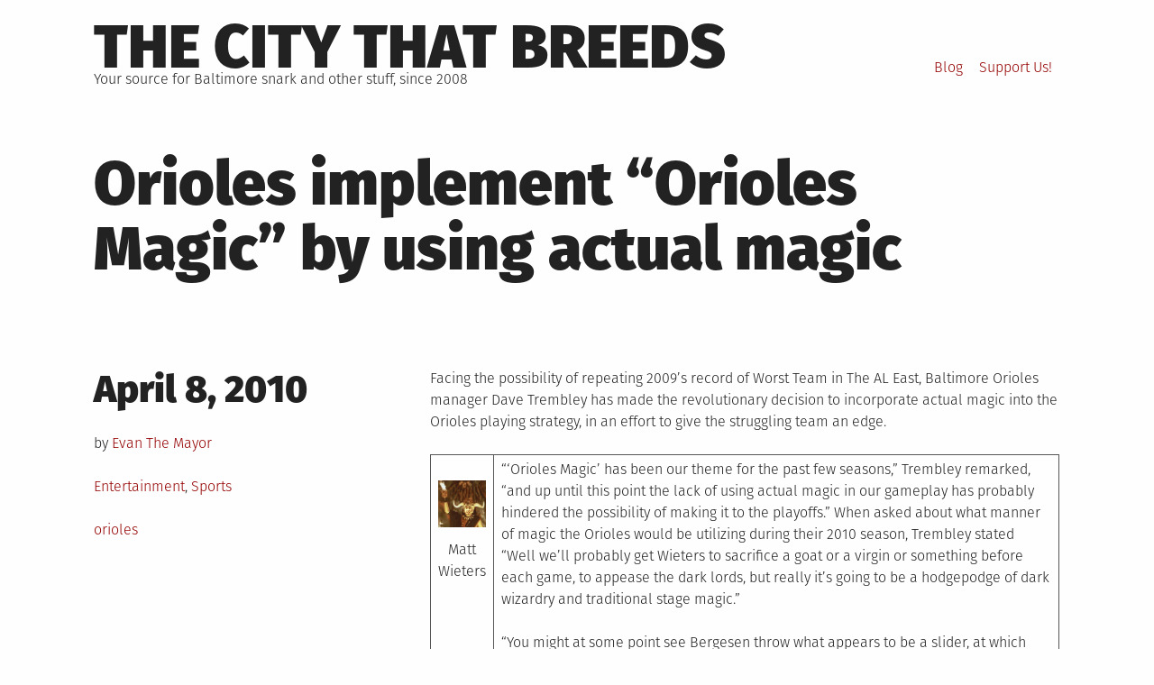

--- FILE ---
content_type: text/html; charset=UTF-8
request_url: http://citythatbreeds.com/2010/04/orioles-implement-orioles-magic-by-using-actual-magic/
body_size: 15051
content:
<!DOCTYPE html>
<html lang="en-US">
<head>
<meta charset="UTF-8">
<meta name="viewport" content="width=device-width, initial-scale=1">
<link rel="profile" href="http://gmpg.org/xfn/11">

<title>Orioles implement &#8220;Orioles Magic&#8221; by using actual magic &#8211; The City That Breeds</title>
<meta name='robots' content='max-image-preview:large' />
<link rel='dns-prefetch' href='//secure.gravatar.com' />
<link rel='dns-prefetch' href='//stats.wp.com' />
<link rel='dns-prefetch' href='//v0.wordpress.com' />
<link rel='preconnect' href='//i0.wp.com' />
<script type="text/javascript" id="wpp-js" src="http://citythatbreeds.com/blog/wp-content/plugins/wordpress-popular-posts/assets/js/wpp.min.js?ver=7.3.6" data-sampling="0" data-sampling-rate="100" data-api-url="https://citythatbreeds.com/wp-json/wordpress-popular-posts" data-post-id="3949" data-token="596fc750ca" data-lang="0" data-debug="0"></script>
<link rel="alternate" title="oEmbed (JSON)" type="application/json+oembed" href="https://citythatbreeds.com/wp-json/oembed/1.0/embed?url=https%3A%2F%2Fcitythatbreeds.com%2F2010%2F04%2Forioles-implement-orioles-magic-by-using-actual-magic%2F" />
<link rel="alternate" title="oEmbed (XML)" type="text/xml+oembed" href="https://citythatbreeds.com/wp-json/oembed/1.0/embed?url=https%3A%2F%2Fcitythatbreeds.com%2F2010%2F04%2Forioles-implement-orioles-magic-by-using-actual-magic%2F&#038;format=xml" />
<style type="text/css">
.powerpress_player .wp-audio-shortcode { max-width: 350px; }
</style>
<style id='wp-img-auto-sizes-contain-inline-css' type='text/css'>
img:is([sizes=auto i],[sizes^="auto," i]){contain-intrinsic-size:3000px 1500px}
/*# sourceURL=wp-img-auto-sizes-contain-inline-css */
</style>
<style id='wp-emoji-styles-inline-css' type='text/css'>

	img.wp-smiley, img.emoji {
		display: inline !important;
		border: none !important;
		box-shadow: none !important;
		height: 1em !important;
		width: 1em !important;
		margin: 0 0.07em !important;
		vertical-align: -0.1em !important;
		background: none !important;
		padding: 0 !important;
	}
/*# sourceURL=wp-emoji-styles-inline-css */
</style>
<link rel='stylesheet' id='wp-block-library-css' href='http://citythatbreeds.com/blog/wp-includes/css/dist/block-library/style.min.css?ver=6.9' type='text/css' media='all' />
<style id='global-styles-inline-css' type='text/css'>
:root{--wp--preset--aspect-ratio--square: 1;--wp--preset--aspect-ratio--4-3: 4/3;--wp--preset--aspect-ratio--3-4: 3/4;--wp--preset--aspect-ratio--3-2: 3/2;--wp--preset--aspect-ratio--2-3: 2/3;--wp--preset--aspect-ratio--16-9: 16/9;--wp--preset--aspect-ratio--9-16: 9/16;--wp--preset--color--black: #000000;--wp--preset--color--cyan-bluish-gray: #abb8c3;--wp--preset--color--white: #ffffff;--wp--preset--color--pale-pink: #f78da7;--wp--preset--color--vivid-red: #cf2e2e;--wp--preset--color--luminous-vivid-orange: #ff6900;--wp--preset--color--luminous-vivid-amber: #fcb900;--wp--preset--color--light-green-cyan: #7bdcb5;--wp--preset--color--vivid-green-cyan: #00d084;--wp--preset--color--pale-cyan-blue: #8ed1fc;--wp--preset--color--vivid-cyan-blue: #0693e3;--wp--preset--color--vivid-purple: #9b51e0;--wp--preset--gradient--vivid-cyan-blue-to-vivid-purple: linear-gradient(135deg,rgb(6,147,227) 0%,rgb(155,81,224) 100%);--wp--preset--gradient--light-green-cyan-to-vivid-green-cyan: linear-gradient(135deg,rgb(122,220,180) 0%,rgb(0,208,130) 100%);--wp--preset--gradient--luminous-vivid-amber-to-luminous-vivid-orange: linear-gradient(135deg,rgb(252,185,0) 0%,rgb(255,105,0) 100%);--wp--preset--gradient--luminous-vivid-orange-to-vivid-red: linear-gradient(135deg,rgb(255,105,0) 0%,rgb(207,46,46) 100%);--wp--preset--gradient--very-light-gray-to-cyan-bluish-gray: linear-gradient(135deg,rgb(238,238,238) 0%,rgb(169,184,195) 100%);--wp--preset--gradient--cool-to-warm-spectrum: linear-gradient(135deg,rgb(74,234,220) 0%,rgb(151,120,209) 20%,rgb(207,42,186) 40%,rgb(238,44,130) 60%,rgb(251,105,98) 80%,rgb(254,248,76) 100%);--wp--preset--gradient--blush-light-purple: linear-gradient(135deg,rgb(255,206,236) 0%,rgb(152,150,240) 100%);--wp--preset--gradient--blush-bordeaux: linear-gradient(135deg,rgb(254,205,165) 0%,rgb(254,45,45) 50%,rgb(107,0,62) 100%);--wp--preset--gradient--luminous-dusk: linear-gradient(135deg,rgb(255,203,112) 0%,rgb(199,81,192) 50%,rgb(65,88,208) 100%);--wp--preset--gradient--pale-ocean: linear-gradient(135deg,rgb(255,245,203) 0%,rgb(182,227,212) 50%,rgb(51,167,181) 100%);--wp--preset--gradient--electric-grass: linear-gradient(135deg,rgb(202,248,128) 0%,rgb(113,206,126) 100%);--wp--preset--gradient--midnight: linear-gradient(135deg,rgb(2,3,129) 0%,rgb(40,116,252) 100%);--wp--preset--font-size--small: 13px;--wp--preset--font-size--medium: 20px;--wp--preset--font-size--large: 36px;--wp--preset--font-size--x-large: 42px;--wp--preset--spacing--20: 0.44rem;--wp--preset--spacing--30: 0.67rem;--wp--preset--spacing--40: 1rem;--wp--preset--spacing--50: 1.5rem;--wp--preset--spacing--60: 2.25rem;--wp--preset--spacing--70: 3.38rem;--wp--preset--spacing--80: 5.06rem;--wp--preset--shadow--natural: 6px 6px 9px rgba(0, 0, 0, 0.2);--wp--preset--shadow--deep: 12px 12px 50px rgba(0, 0, 0, 0.4);--wp--preset--shadow--sharp: 6px 6px 0px rgba(0, 0, 0, 0.2);--wp--preset--shadow--outlined: 6px 6px 0px -3px rgb(255, 255, 255), 6px 6px rgb(0, 0, 0);--wp--preset--shadow--crisp: 6px 6px 0px rgb(0, 0, 0);}:where(.is-layout-flex){gap: 0.5em;}:where(.is-layout-grid){gap: 0.5em;}body .is-layout-flex{display: flex;}.is-layout-flex{flex-wrap: wrap;align-items: center;}.is-layout-flex > :is(*, div){margin: 0;}body .is-layout-grid{display: grid;}.is-layout-grid > :is(*, div){margin: 0;}:where(.wp-block-columns.is-layout-flex){gap: 2em;}:where(.wp-block-columns.is-layout-grid){gap: 2em;}:where(.wp-block-post-template.is-layout-flex){gap: 1.25em;}:where(.wp-block-post-template.is-layout-grid){gap: 1.25em;}.has-black-color{color: var(--wp--preset--color--black) !important;}.has-cyan-bluish-gray-color{color: var(--wp--preset--color--cyan-bluish-gray) !important;}.has-white-color{color: var(--wp--preset--color--white) !important;}.has-pale-pink-color{color: var(--wp--preset--color--pale-pink) !important;}.has-vivid-red-color{color: var(--wp--preset--color--vivid-red) !important;}.has-luminous-vivid-orange-color{color: var(--wp--preset--color--luminous-vivid-orange) !important;}.has-luminous-vivid-amber-color{color: var(--wp--preset--color--luminous-vivid-amber) !important;}.has-light-green-cyan-color{color: var(--wp--preset--color--light-green-cyan) !important;}.has-vivid-green-cyan-color{color: var(--wp--preset--color--vivid-green-cyan) !important;}.has-pale-cyan-blue-color{color: var(--wp--preset--color--pale-cyan-blue) !important;}.has-vivid-cyan-blue-color{color: var(--wp--preset--color--vivid-cyan-blue) !important;}.has-vivid-purple-color{color: var(--wp--preset--color--vivid-purple) !important;}.has-black-background-color{background-color: var(--wp--preset--color--black) !important;}.has-cyan-bluish-gray-background-color{background-color: var(--wp--preset--color--cyan-bluish-gray) !important;}.has-white-background-color{background-color: var(--wp--preset--color--white) !important;}.has-pale-pink-background-color{background-color: var(--wp--preset--color--pale-pink) !important;}.has-vivid-red-background-color{background-color: var(--wp--preset--color--vivid-red) !important;}.has-luminous-vivid-orange-background-color{background-color: var(--wp--preset--color--luminous-vivid-orange) !important;}.has-luminous-vivid-amber-background-color{background-color: var(--wp--preset--color--luminous-vivid-amber) !important;}.has-light-green-cyan-background-color{background-color: var(--wp--preset--color--light-green-cyan) !important;}.has-vivid-green-cyan-background-color{background-color: var(--wp--preset--color--vivid-green-cyan) !important;}.has-pale-cyan-blue-background-color{background-color: var(--wp--preset--color--pale-cyan-blue) !important;}.has-vivid-cyan-blue-background-color{background-color: var(--wp--preset--color--vivid-cyan-blue) !important;}.has-vivid-purple-background-color{background-color: var(--wp--preset--color--vivid-purple) !important;}.has-black-border-color{border-color: var(--wp--preset--color--black) !important;}.has-cyan-bluish-gray-border-color{border-color: var(--wp--preset--color--cyan-bluish-gray) !important;}.has-white-border-color{border-color: var(--wp--preset--color--white) !important;}.has-pale-pink-border-color{border-color: var(--wp--preset--color--pale-pink) !important;}.has-vivid-red-border-color{border-color: var(--wp--preset--color--vivid-red) !important;}.has-luminous-vivid-orange-border-color{border-color: var(--wp--preset--color--luminous-vivid-orange) !important;}.has-luminous-vivid-amber-border-color{border-color: var(--wp--preset--color--luminous-vivid-amber) !important;}.has-light-green-cyan-border-color{border-color: var(--wp--preset--color--light-green-cyan) !important;}.has-vivid-green-cyan-border-color{border-color: var(--wp--preset--color--vivid-green-cyan) !important;}.has-pale-cyan-blue-border-color{border-color: var(--wp--preset--color--pale-cyan-blue) !important;}.has-vivid-cyan-blue-border-color{border-color: var(--wp--preset--color--vivid-cyan-blue) !important;}.has-vivid-purple-border-color{border-color: var(--wp--preset--color--vivid-purple) !important;}.has-vivid-cyan-blue-to-vivid-purple-gradient-background{background: var(--wp--preset--gradient--vivid-cyan-blue-to-vivid-purple) !important;}.has-light-green-cyan-to-vivid-green-cyan-gradient-background{background: var(--wp--preset--gradient--light-green-cyan-to-vivid-green-cyan) !important;}.has-luminous-vivid-amber-to-luminous-vivid-orange-gradient-background{background: var(--wp--preset--gradient--luminous-vivid-amber-to-luminous-vivid-orange) !important;}.has-luminous-vivid-orange-to-vivid-red-gradient-background{background: var(--wp--preset--gradient--luminous-vivid-orange-to-vivid-red) !important;}.has-very-light-gray-to-cyan-bluish-gray-gradient-background{background: var(--wp--preset--gradient--very-light-gray-to-cyan-bluish-gray) !important;}.has-cool-to-warm-spectrum-gradient-background{background: var(--wp--preset--gradient--cool-to-warm-spectrum) !important;}.has-blush-light-purple-gradient-background{background: var(--wp--preset--gradient--blush-light-purple) !important;}.has-blush-bordeaux-gradient-background{background: var(--wp--preset--gradient--blush-bordeaux) !important;}.has-luminous-dusk-gradient-background{background: var(--wp--preset--gradient--luminous-dusk) !important;}.has-pale-ocean-gradient-background{background: var(--wp--preset--gradient--pale-ocean) !important;}.has-electric-grass-gradient-background{background: var(--wp--preset--gradient--electric-grass) !important;}.has-midnight-gradient-background{background: var(--wp--preset--gradient--midnight) !important;}.has-small-font-size{font-size: var(--wp--preset--font-size--small) !important;}.has-medium-font-size{font-size: var(--wp--preset--font-size--medium) !important;}.has-large-font-size{font-size: var(--wp--preset--font-size--large) !important;}.has-x-large-font-size{font-size: var(--wp--preset--font-size--x-large) !important;}
/*# sourceURL=global-styles-inline-css */
</style>

<style id='classic-theme-styles-inline-css' type='text/css'>
/*! This file is auto-generated */
.wp-block-button__link{color:#fff;background-color:#32373c;border-radius:9999px;box-shadow:none;text-decoration:none;padding:calc(.667em + 2px) calc(1.333em + 2px);font-size:1.125em}.wp-block-file__button{background:#32373c;color:#fff;text-decoration:none}
/*# sourceURL=/wp-includes/css/classic-themes.min.css */
</style>
<link rel='stylesheet' id='wordpress-popular-posts-css-css' href='http://citythatbreeds.com/blog/wp-content/plugins/wordpress-popular-posts/assets/css/wpp.css?ver=7.3.6' type='text/css' media='all' />
<link rel='stylesheet' id='grid-mag-font-fira-sans-css' href='http://citythatbreeds.com/blog/wp-content/themes/grid-magazine/fonts/fira-sans/stylesheet.css?ver=6.9' type='text/css' media='all' />
<link rel='stylesheet' id='grid-mag-style-css' href='http://citythatbreeds.com/blog/wp-content/themes/grid-magazine/style.css?ver=6.9' type='text/css' media='all' />
<link rel='stylesheet' id='sharedaddy-css' href='http://citythatbreeds.com/blog/wp-content/plugins/jetpack/modules/sharedaddy/sharing.css?ver=15.4' type='text/css' media='all' />
<link rel='stylesheet' id='social-logos-css' href='http://citythatbreeds.com/blog/wp-content/plugins/jetpack/_inc/social-logos/social-logos.min.css?ver=15.4' type='text/css' media='all' />
<script type="text/javascript" src="http://citythatbreeds.com/blog/wp-includes/js/jquery/jquery.min.js?ver=3.7.1" id="jquery-core-js"></script>
<script type="text/javascript" src="http://citythatbreeds.com/blog/wp-includes/js/jquery/jquery-migrate.min.js?ver=3.4.1" id="jquery-migrate-js"></script>
<link rel="https://api.w.org/" href="https://citythatbreeds.com/wp-json/" /><link rel="alternate" title="JSON" type="application/json" href="https://citythatbreeds.com/wp-json/wp/v2/posts/3949" /><link rel="EditURI" type="application/rsd+xml" title="RSD" href="https://citythatbreeds.com/blog/xmlrpc.php?rsd" />
<meta name="generator" content="WordPress 6.9" />
<link rel="canonical" href="https://citythatbreeds.com/2010/04/orioles-implement-orioles-magic-by-using-actual-magic/" />
<link rel='shortlink' href='https://wp.me/pe0ie-11H' />
<meta name="framework" content="Alkivia Framework 0.8" />
            <script type="text/javascript"><!--
                                function powerpress_pinw(pinw_url){window.open(pinw_url, 'PowerPressPlayer','toolbar=0,status=0,resizable=1,width=460,height=320');	return false;}
                //-->

                // tabnab protection
                window.addEventListener('load', function () {
                    // make all links have rel="noopener noreferrer"
                    document.querySelectorAll('a[target="_blank"]').forEach(link => {
                        link.setAttribute('rel', 'noopener noreferrer');
                    });
                });
            </script>
            	<style>img#wpstats{display:none}</style>
		            <style id="wpp-loading-animation-styles">@-webkit-keyframes bgslide{from{background-position-x:0}to{background-position-x:-200%}}@keyframes bgslide{from{background-position-x:0}to{background-position-x:-200%}}.wpp-widget-block-placeholder,.wpp-shortcode-placeholder{margin:0 auto;width:60px;height:3px;background:#dd3737;background:linear-gradient(90deg,#dd3737 0%,#571313 10%,#dd3737 100%);background-size:200% auto;border-radius:3px;-webkit-animation:bgslide 1s infinite linear;animation:bgslide 1s infinite linear}</style>
            <link rel="pingback" href="http://citythatbreeds.com/blog/xmlrpc.php">
<!-- Jetpack Open Graph Tags -->
<meta property="og:type" content="article" />
<meta property="og:title" content="Orioles implement &#8220;Orioles Magic&#8221; by using actual magic" />
<meta property="og:url" content="https://citythatbreeds.com/2010/04/orioles-implement-orioles-magic-by-using-actual-magic/" />
<meta property="og:description" content="Facing the possibility of repeating 2009&#8217;s record of Worst Team in The AL East, Baltimore Orioles manager Dave Trembley has made the revolutionary decision to incorporate actual magic into th…" />
<meta property="article:published_time" content="2010-04-08T17:26:36+00:00" />
<meta property="article:modified_time" content="2013-01-28T17:51:33+00:00" />
<meta property="og:site_name" content="The City That Breeds" />
<meta property="og:image" content="http://citythatbreeds.com/blog/wp-content/uploads/2010/04/weiters.jpg" />
<meta property="og:image:width" content="267" />
<meta property="og:image:height" content="260" />
<meta property="og:image:alt" content="" />
<meta property="og:locale" content="en_US" />
<meta name="twitter:text:title" content="Orioles implement &#8220;Orioles Magic&#8221; by using actual magic" />
<meta name="twitter:image" content="http://citythatbreeds.com/blog/wp-content/uploads/2010/04/weiters.jpg?w=144" />
<meta name="twitter:card" content="summary" />

<!-- End Jetpack Open Graph Tags -->
<link rel="icon" href="https://i0.wp.com/citythatbreeds.com/blog/wp-content/uploads/2019/12/cropped-ctb-logo-2.jpg?fit=32%2C32&#038;ssl=1" sizes="32x32" />
<link rel="icon" href="https://i0.wp.com/citythatbreeds.com/blog/wp-content/uploads/2019/12/cropped-ctb-logo-2.jpg?fit=192%2C192&#038;ssl=1" sizes="192x192" />
<link rel="apple-touch-icon" href="https://i0.wp.com/citythatbreeds.com/blog/wp-content/uploads/2019/12/cropped-ctb-logo-2.jpg?fit=180%2C180&#038;ssl=1" />
<meta name="msapplication-TileImage" content="https://i0.wp.com/citythatbreeds.com/blog/wp-content/uploads/2019/12/cropped-ctb-logo-2.jpg?fit=270%2C270&#038;ssl=1" />
<link rel='stylesheet' id='jetpack-swiper-library-css' href='http://citythatbreeds.com/blog/wp-content/plugins/jetpack/_inc/blocks/swiper.css?ver=15.4' type='text/css' media='all' />
<link rel='stylesheet' id='jetpack-carousel-css' href='http://citythatbreeds.com/blog/wp-content/plugins/jetpack/modules/carousel/jetpack-carousel.css?ver=15.4' type='text/css' media='all' />
<link rel='stylesheet' id='jetpack-responsive-videos-css' href='http://citythatbreeds.com/blog/wp-content/plugins/jetpack/jetpack_vendor/automattic/jetpack-classic-theme-helper/dist/responsive-videos/responsive-videos.css?minify=false&#038;ver=4fbf400e55121e7e87cb' type='text/css' media='all' />
</head>

<body class="wp-singular post-template-default single single-post postid-3949 single-format-standard wp-theme-grid-magazine group-blog">
<div id="page" class="site">
	<a class="skip-link screen-reader-text" href="#content">Skip to content</a>

	<header id="masthead" class="site-header" role="banner">
		<div class="site-branding">
							<p class="site-title"><a href="https://citythatbreeds.com/" rel="home">The City That Breeds</a></p>
							<p class="site-description">Your source for Baltimore snark and other stuff, since 2008</p>
					</div><!-- .site-branding -->

		<nav id="site-navigation" class="main-navigation" role="navigation">
			<button class="menu-toggle" aria-controls="primary-menu" aria-expanded="false">Menu</button>
			<ul id="primary-menu" class="menu"><li class="page_item page-item-13453"><a href="https://citythatbreeds.com/news/">Blog</a></li>
<li class="page_item page-item-11883"><a href="https://citythatbreeds.com/deals/">Support Us!</a></li>
</ul>
		</nav><!-- #site-navigation -->
	</header><!-- #masthead -->

	<div id="content" class="site-content">

	<main id="main" class="site-main" role="main">

		
<article id="post-3949" class="post-3949 post type-post status-publish format-standard hentry category-entertainment-and-so-forth category-the-sports tag-orioles">

	
	<header class="entry-header">
		<h1 class="entry-title">Orioles implement &#8220;Orioles Magic&#8221; by using actual magic</h1>	</header><!-- .entry-header -->

		<footer class="entry-meta">
		<p>
		<span class="posted-on"><span class="screen-reader-text">Posted on</span><time class="entry-date published" datetime="2010-04-08T12:26:36-04:00">April 8, 2010</time><time class="updated" datetime="2013-01-28T12:51:33-05:00">January 28, 2013</time></span> <span class="byline"> by <span class="author vcard"><a class="url fn n" href="https://citythatbreeds.com/author/evan/">Evan The Mayor</a></span></span>		<span class="cat-links"><span class="screen-reader-text">Posted in</span><a href="https://citythatbreeds.com/category/entertainment-and-so-forth/" rel="category tag">Entertainment</a>, <a href="https://citythatbreeds.com/category/the-sports/" rel="category tag">Sports</a></span><span class="tags-links"><span class="screen-reader-text">Tagged</span> <a href="https://citythatbreeds.com/tag/orioles/" rel="tag">orioles</a></spam>		</p>
	</footer><!-- .entry-meta -->
	
	<div class="entry-content">
		<p>Facing the possibility of repeating 2009&#8217;s record of Worst Team in The AL East, Baltimore Orioles manager Dave Trembley has made the revolutionary decision to incorporate actual magic into the Orioles playing strategy, in an effort to give the struggling team an edge.</p>
<table>
<tbody>
<tr>
<td valign="top">
<p><figure id="attachment_3950" aria-describedby="caption-attachment-3950" style="width: 267px" class="wp-caption alignnone"><a href="https://i0.wp.com/citythatbreeds.com/blog/wp-content/uploads/2010/04/weiters.jpg?ssl=1"><img data-recalc-dims="1" fetchpriority="high" decoding="async" data-attachment-id="3950" data-permalink="https://citythatbreeds.com/2010/04/orioles-implement-orioles-magic-by-using-actual-magic/weiters/" data-orig-file="https://i0.wp.com/citythatbreeds.com/blog/wp-content/uploads/2010/04/weiters.jpg?fit=267%2C260&amp;ssl=1" data-orig-size="267,260" data-comments-opened="1" data-image-meta="{&quot;aperture&quot;:&quot;0&quot;,&quot;credit&quot;:&quot;&quot;,&quot;camera&quot;:&quot;&quot;,&quot;caption&quot;:&quot;&quot;,&quot;created_timestamp&quot;:&quot;0&quot;,&quot;copyright&quot;:&quot;&quot;,&quot;focal_length&quot;:&quot;0&quot;,&quot;iso&quot;:&quot;0&quot;,&quot;shutter_speed&quot;:&quot;0&quot;,&quot;title&quot;:&quot;&quot;}" data-image-title="weiters" data-image-description="" data-image-caption="" data-medium-file="https://i0.wp.com/citythatbreeds.com/blog/wp-content/uploads/2010/04/weiters.jpg?fit=267%2C260&amp;ssl=1" data-large-file="https://i0.wp.com/citythatbreeds.com/blog/wp-content/uploads/2010/04/weiters.jpg?fit=267%2C260&amp;ssl=1" class="size-full wp-image-3950" style="margin-right: 10px; margin-bottom: 10px;" title="weiters" src="https://i0.wp.com/citythatbreeds.com/blog/wp-content/uploads/2010/04/weiters.jpg?resize=267%2C260&#038;ssl=1" alt="" width="267" height="260" /></a><figcaption id="caption-attachment-3950" class="wp-caption-text">Matt Wieters</figcaption></figure></td>
<td>&#8220;&#8216;Orioles Magic&#8217; has been our theme for the past few seasons,&#8221; Trembley remarked, &#8220;and up until this point the lack of using actual magic in our gameplay has probably hindered the possibility of making it to the playoffs.&#8221; When asked about what manner of magic the Orioles would be utilizing during their 2010 season, Trembley stated &#8220;Well we&#8217;ll probably get Wieters to sacrifice a goat or a virgin or something before each game, to appease the dark lords, but really it&#8217;s going to be a hodgepodge of dark wizardry and traditional stage magic.&#8221;</p>
<p>&#8220;You might at some point see Bergesen throw what appears to be a slider, at which point the ball will split into a cluster of tiny balls, confusing the hitter. Or if there&#8217;s a grounder headed out to left field, someone in the bullpen might summon a swarm of bees, distracting the shortstop or whoever might be capable of stopping the ball. That sort of thing.&#8221;</td>
</tr>
</tbody>
</table>
<p>When pressed further on the topic of dark wizardry, Trembley gave a smirk and stated briefly, &#8220;Well now I don&#8217;t want to give away too much here, but two words: Hell Maw.&#8221;</p>
<p>Will a Hell Maw at Camden Yards be enough to turn the tide for this season&#8217;s Orioles? Time will tell.</p>
<figure id="attachment_3955" aria-describedby="caption-attachment-3955" style="width: 300px" class="wp-caption alignnone"><a href="https://i0.wp.com/citythatbreeds.com/blog/wp-content/uploads/2010/04/hellmaw-at-oriole-park.jpg?ssl=1"><img data-recalc-dims="1" decoding="async" data-attachment-id="3955" data-permalink="https://citythatbreeds.com/2010/04/orioles-implement-orioles-magic-by-using-actual-magic/hellmaw-at-oriole-park/" data-orig-file="https://i0.wp.com/citythatbreeds.com/blog/wp-content/uploads/2010/04/hellmaw-at-oriole-park.jpg?fit=500%2C333&amp;ssl=1" data-orig-size="500,333" data-comments-opened="1" data-image-meta="{&quot;aperture&quot;:&quot;0&quot;,&quot;credit&quot;:&quot;&quot;,&quot;camera&quot;:&quot;&quot;,&quot;caption&quot;:&quot;&quot;,&quot;created_timestamp&quot;:&quot;0&quot;,&quot;copyright&quot;:&quot;&quot;,&quot;focal_length&quot;:&quot;0&quot;,&quot;iso&quot;:&quot;0&quot;,&quot;shutter_speed&quot;:&quot;0&quot;,&quot;title&quot;:&quot;&quot;}" data-image-title="hellmaw at oriole park" data-image-description="" data-image-caption="&lt;p&gt;Hellmaw at Oriole Park&lt;/p&gt;
" data-medium-file="https://i0.wp.com/citythatbreeds.com/blog/wp-content/uploads/2010/04/hellmaw-at-oriole-park.jpg?fit=300%2C199&amp;ssl=1" data-large-file="https://i0.wp.com/citythatbreeds.com/blog/wp-content/uploads/2010/04/hellmaw-at-oriole-park.jpg?fit=500%2C333&amp;ssl=1" class="size-medium wp-image-3955" title="hellmaw at oriole park" src="https://i0.wp.com/citythatbreeds.com/blog/wp-content/uploads/2010/04/hellmaw-at-oriole-park.jpg?resize=300%2C199&#038;ssl=1" alt="" width="300" height="199" srcset="https://i0.wp.com/citythatbreeds.com/blog/wp-content/uploads/2010/04/hellmaw-at-oriole-park.jpg?resize=300%2C199&amp;ssl=1 300w, https://i0.wp.com/citythatbreeds.com/blog/wp-content/uploads/2010/04/hellmaw-at-oriole-park.jpg?w=500&amp;ssl=1 500w" sizes="(max-width: 300px) 100vw, 300px" /></a><figcaption id="caption-attachment-3955" class="wp-caption-text">Hellmaw at Oriole Park</figcaption></figure>
<div class="sharedaddy sd-sharing-enabled"><div class="robots-nocontent sd-block sd-social sd-social-official sd-sharing"><h3 class="sd-title">Share!</h3><div class="sd-content"><ul><li class="share-facebook"><div class="fb-share-button" data-href="https://citythatbreeds.com/2010/04/orioles-implement-orioles-magic-by-using-actual-magic/" data-layout="button_count"></div></li><li class="share-email"><a rel="nofollow noopener noreferrer"
				data-shared="sharing-email-3949"
				class="share-email sd-button"
				href="mailto:?subject=%5BShared%20Post%5D%20Orioles%20implement%20%22Orioles%20Magic%22%20by%20using%20actual%20magic&#038;body=https%3A%2F%2Fcitythatbreeds.com%2F2010%2F04%2Forioles-implement-orioles-magic-by-using-actual-magic%2F&#038;share=email"
				target="_blank"
				aria-labelledby="sharing-email-3949"
				data-email-share-error-title="Do you have email set up?" data-email-share-error-text="If you&#039;re having problems sharing via email, you might not have email set up for your browser. You may need to create a new email yourself." data-email-share-nonce="2b7b57d63c" data-email-share-track-url="https://citythatbreeds.com/2010/04/orioles-implement-orioles-magic-by-using-actual-magic/?share=email">
				<span id="sharing-email-3949" hidden>Click to email a link to a friend (Opens in new window)</span>
				<span>Email</span>
			</a></li><li class="share-threads"><a rel="nofollow noopener noreferrer"
				data-shared="sharing-threads-3949"
				class="share-threads sd-button"
				href="https://citythatbreeds.com/2010/04/orioles-implement-orioles-magic-by-using-actual-magic/?share=threads"
				target="_blank"
				aria-labelledby="sharing-threads-3949"
				>
				<span id="sharing-threads-3949" hidden>Click to share on Threads (Opens in new window)</span>
				<span>Threads</span>
			</a></li><li class="share-bluesky"><a rel="nofollow noopener noreferrer"
				data-shared="sharing-bluesky-3949"
				class="share-bluesky sd-button"
				href="https://citythatbreeds.com/2010/04/orioles-implement-orioles-magic-by-using-actual-magic/?share=bluesky"
				target="_blank"
				aria-labelledby="sharing-bluesky-3949"
				>
				<span id="sharing-bluesky-3949" hidden>Click to share on Bluesky (Opens in new window)</span>
				<span>Bluesky</span>
			</a></li><li class="share-end"></li></ul></div></div></div>	</div><!-- .entry-content -->

</article><!-- #post-## -->

	<nav class="navigation post-navigation" aria-label="Posts">
		<h2 class="screen-reader-text">Post navigation</h2>
		<div class="nav-links"><div class="nav-previous"><a href="https://citythatbreeds.com/2010/04/jason-roland-home-alone/" rel="prev">Previous post: <strong>Jasón Roland – “Home Alone”</strong></a></div><div class="nav-next"><a href="https://citythatbreeds.com/2010/04/opening-day-exclusive-unpeterangelos-the-interview/" rel="next">Next post: <strong>Opening Day Exclusive &#8211; unPeter Angelos, the interview</strong></a></div></div>
	</nav>
<div id="comments" class="comments-area">

			<h2 class="comments-title">
			5 thoughts on &ldquo;<span>Orioles implement &#8220;Orioles Magic&#8221; by using actual magic</span>&rdquo;		</h2><!-- .comments-title -->

		
		<ol class="comment-list">
					<li id="comment-10675" class="comment even thread-even depth-1">
			<article id="div-comment-10675" class="comment-body">
				<footer class="comment-meta">
					<div class="comment-author vcard">
						<img alt='' src='https://secure.gravatar.com/avatar/cfe1bfe046321d83c528c11e7d3a33253435ebe04976842e7350af5d541719e4?s=96&#038;d=monsterid&#038;r=x' srcset='https://secure.gravatar.com/avatar/cfe1bfe046321d83c528c11e7d3a33253435ebe04976842e7350af5d541719e4?s=192&#038;d=monsterid&#038;r=x 2x' class='avatar avatar-96 photo' height='96' width='96' decoding='async'/>						<b class="fn"><a href="http://lmergner.blogspot.com" class="url" rel="ugc external nofollow">Luke</a></b> <span class="says">says:</span>					</div><!-- .comment-author -->

					<div class="comment-metadata">
						<a href="https://citythatbreeds.com/2010/04/orioles-implement-orioles-magic-by-using-actual-magic/#comment-10675"><time datetime="2010-04-08T14:56:28-04:00">April 8, 2010 at 2:56 pm</time></a>					</div><!-- .comment-metadata -->

									</footer><!-- .comment-meta -->

				<div class="comment-content">
					<p>My brother posted pictures of the Phillies opener in DC over on <a href="http://lmergner.blogspot.com/2010/04/im-professional-photographer.html" rel="nofollow">The Decline</a>.  He is not, despite his protestations, a professional photographer.</p>
				</div><!-- .comment-content -->

				<div class="reply"><a rel="nofollow" class="comment-reply-link" href="https://citythatbreeds.com/2010/04/orioles-implement-orioles-magic-by-using-actual-magic/?replytocom=10675#respond" data-commentid="10675" data-postid="3949" data-belowelement="div-comment-10675" data-respondelement="respond" data-replyto="Reply to Luke" aria-label="Reply to Luke">Reply</a></div>			</article><!-- .comment-body -->
		</li><!-- #comment-## -->
		<li id="comment-10677" class="comment odd alt thread-odd thread-alt depth-1">
			<article id="div-comment-10677" class="comment-body">
				<footer class="comment-meta">
					<div class="comment-author vcard">
						<img alt='' src='https://secure.gravatar.com/avatar/e0f4dbd389054a96edeeaf7404b58a2217d7d6469fceee832ab1d0bc949fb75d?s=96&#038;d=monsterid&#038;r=x' srcset='https://secure.gravatar.com/avatar/e0f4dbd389054a96edeeaf7404b58a2217d7d6469fceee832ab1d0bc949fb75d?s=192&#038;d=monsterid&#038;r=x 2x' class='avatar avatar-96 photo' height='96' width='96' loading='lazy' decoding='async'/>						<b class="fn"><a href="http://www.baltimoremick.com/blog" class="url" rel="ugc external nofollow">JJT</a></b> <span class="says">says:</span>					</div><!-- .comment-author -->

					<div class="comment-metadata">
						<a href="https://citythatbreeds.com/2010/04/orioles-implement-orioles-magic-by-using-actual-magic/#comment-10677"><time datetime="2010-04-08T15:42:33-04:00">April 8, 2010 at 3:42 pm</time></a>					</div><!-- .comment-metadata -->

									</footer><!-- .comment-meta -->

				<div class="comment-content">
					<p>Whatever works is the operative theory.  </p>
<p>Kali ma, shakthi deh!</p>
				</div><!-- .comment-content -->

				<div class="reply"><a rel="nofollow" class="comment-reply-link" href="https://citythatbreeds.com/2010/04/orioles-implement-orioles-magic-by-using-actual-magic/?replytocom=10677#respond" data-commentid="10677" data-postid="3949" data-belowelement="div-comment-10677" data-respondelement="respond" data-replyto="Reply to JJT" aria-label="Reply to JJT">Reply</a></div>			</article><!-- .comment-body -->
		</li><!-- #comment-## -->
		<li id="comment-10692" class="comment even thread-even depth-1 parent">
			<article id="div-comment-10692" class="comment-body">
				<footer class="comment-meta">
					<div class="comment-author vcard">
						<img alt='' src='https://secure.gravatar.com/avatar/3a6d49085b4bf3d7997802c7ab39a4f762141a3de7f5af798eef8b2953b8a8b5?s=96&#038;d=monsterid&#038;r=x' srcset='https://secure.gravatar.com/avatar/3a6d49085b4bf3d7997802c7ab39a4f762141a3de7f5af798eef8b2953b8a8b5?s=192&#038;d=monsterid&#038;r=x 2x' class='avatar avatar-96 photo' height='96' width='96' loading='lazy' decoding='async'/>						<b class="fn"><a href="http://www.baltimoresun.com/midnightsun" class="url" rel="ugc external nofollow">Sam Sessa</a></b> <span class="says">says:</span>					</div><!-- .comment-author -->

					<div class="comment-metadata">
						<a href="https://citythatbreeds.com/2010/04/orioles-implement-orioles-magic-by-using-actual-magic/#comment-10692"><time datetime="2010-04-09T05:55:56-04:00">April 9, 2010 at 5:55 am</time></a>					</div><!-- .comment-metadata -->

									</footer><!-- .comment-meta -->

				<div class="comment-content">
					<p>I&#8217;m all for it &#8212; even simple dark magic, like appealing to Jobu to drive the fear from bats.</p>
<div class="jetpack-video-wrapper"><span class="embed-youtube" style="text-align:center; display: block;"><iframe class="youtube-player" width="640" height="360" src="https://www.youtube.com/embed/5EpLQ5u5Ugo?version=3&#038;rel=1&#038;showsearch=0&#038;showinfo=1&#038;iv_load_policy=1&#038;fs=1&#038;hl=en-US&#038;autohide=2&#038;wmode=transparent" allowfullscreen="true" style="border:0;" sandbox="allow-scripts allow-same-origin allow-popups allow-presentation allow-popups-to-escape-sandbox"></iframe></span></div>
				</div><!-- .comment-content -->

				<div class="reply"><a rel="nofollow" class="comment-reply-link" href="https://citythatbreeds.com/2010/04/orioles-implement-orioles-magic-by-using-actual-magic/?replytocom=10692#respond" data-commentid="10692" data-postid="3949" data-belowelement="div-comment-10692" data-respondelement="respond" data-replyto="Reply to Sam Sessa" aria-label="Reply to Sam Sessa">Reply</a></div>			</article><!-- .comment-body -->
		<ol class="children">
		<li id="comment-10694" class="comment byuser comment-author-evan bypostauthor odd alt depth-2">
			<article id="div-comment-10694" class="comment-body">
				<footer class="comment-meta">
					<div class="comment-author vcard">
						<img alt='' src='https://secure.gravatar.com/avatar/b44d02df02a00ef5396cd7133f3464e0038a1432a8eddd982cfb58119d8fda39?s=96&#038;d=monsterid&#038;r=x' srcset='https://secure.gravatar.com/avatar/b44d02df02a00ef5396cd7133f3464e0038a1432a8eddd982cfb58119d8fda39?s=192&#038;d=monsterid&#038;r=x 2x' class='avatar avatar-96 photo' height='96' width='96' loading='lazy' decoding='async'/>						<b class="fn"><a href="http://citythatbreeds.com" class="url" rel="ugc">Evan</a></b> <span class="says">says:</span>					</div><!-- .comment-author -->

					<div class="comment-metadata">
						<a href="https://citythatbreeds.com/2010/04/orioles-implement-orioles-magic-by-using-actual-magic/#comment-10694"><time datetime="2010-04-09T09:34:26-04:00">April 9, 2010 at 9:34 am</time></a>					</div><!-- .comment-metadata -->

									</footer><!-- .comment-meta -->

				<div class="comment-content">
					<p>Fucking love that movie</p>
				</div><!-- .comment-content -->

				<div class="reply"><a rel="nofollow" class="comment-reply-link" href="https://citythatbreeds.com/2010/04/orioles-implement-orioles-magic-by-using-actual-magic/?replytocom=10694#respond" data-commentid="10694" data-postid="3949" data-belowelement="div-comment-10694" data-respondelement="respond" data-replyto="Reply to Evan" aria-label="Reply to Evan">Reply</a></div>			</article><!-- .comment-body -->
		</li><!-- #comment-## -->
</ol><!-- .children -->
</li><!-- #comment-## -->
		<li id="comment-11054" class="comment even thread-odd thread-alt depth-1">
			<article id="div-comment-11054" class="comment-body">
				<footer class="comment-meta">
					<div class="comment-author vcard">
						<img alt='' src='https://secure.gravatar.com/avatar/3a6d49085b4bf3d7997802c7ab39a4f762141a3de7f5af798eef8b2953b8a8b5?s=96&#038;d=monsterid&#038;r=x' srcset='https://secure.gravatar.com/avatar/3a6d49085b4bf3d7997802c7ab39a4f762141a3de7f5af798eef8b2953b8a8b5?s=192&#038;d=monsterid&#038;r=x 2x' class='avatar avatar-96 photo' height='96' width='96' loading='lazy' decoding='async'/>						<b class="fn"><a href="http://www.baltimoresun.com/midnightsun" class="url" rel="ugc external nofollow">Sam Sessa</a></b> <span class="says">says:</span>					</div><!-- .comment-author -->

					<div class="comment-metadata">
						<a href="https://citythatbreeds.com/2010/04/orioles-implement-orioles-magic-by-using-actual-magic/#comment-11054"><time datetime="2010-04-12T08:56:35-04:00">April 12, 2010 at 8:56 am</time></a>					</div><!-- .comment-metadata -->

									</footer><!-- .comment-meta -->

				<div class="comment-content">
					<p>Hey bartender, Jobu needs a refill!</p>
				</div><!-- .comment-content -->

				<div class="reply"><a rel="nofollow" class="comment-reply-link" href="https://citythatbreeds.com/2010/04/orioles-implement-orioles-magic-by-using-actual-magic/?replytocom=11054#respond" data-commentid="11054" data-postid="3949" data-belowelement="div-comment-11054" data-respondelement="respond" data-replyto="Reply to Sam Sessa" aria-label="Reply to Sam Sessa">Reply</a></div>			</article><!-- .comment-body -->
		</li><!-- #comment-## -->
		</ol><!-- .comment-list -->

			<div id="respond" class="comment-respond">
		<h3 id="reply-title" class="comment-reply-title">Leave a Reply <small><a rel="nofollow" id="cancel-comment-reply-link" href="/2010/04/orioles-implement-orioles-magic-by-using-actual-magic/#respond" style="display:none;">Cancel reply</a></small></h3><form action="http://citythatbreeds.com/blog/wp-comments-post.php" method="post" id="commentform" class="comment-form"><p class="comment-notes"><span id="email-notes">Your email address will not be published.</span> <span class="required-field-message">Required fields are marked <span class="required">*</span></span></p><p class="comment-form-comment"><label for="comment">Comment <span class="required">*</span></label> <textarea id="comment" name="comment" cols="45" rows="8" maxlength="65525" required></textarea></p><p class="comment-form-author"><label for="author">Name <span class="required">*</span></label> <input id="author" name="author" type="text" value="" size="30" maxlength="245" autocomplete="name" required /></p>
<p class="comment-form-email"><label for="email">Email <span class="required">*</span></label> <input id="email" name="email" type="email" value="" size="30" maxlength="100" aria-describedby="email-notes" autocomplete="email" required /></p>
<p class="comment-form-url"><label for="url">Website</label> <input id="url" name="url" type="url" value="" size="30" maxlength="200" autocomplete="url" /></p>
<p class="comment-subscription-form"><input type="checkbox" name="subscribe_comments" id="subscribe_comments" value="subscribe" style="width: auto; -moz-appearance: checkbox; -webkit-appearance: checkbox;" /> <label class="subscribe-label" id="subscribe-label" for="subscribe_comments">Notify me of follow-up comments by email.</label></p><p class="comment-subscription-form"><input type="checkbox" name="subscribe_blog" id="subscribe_blog" value="subscribe" style="width: auto; -moz-appearance: checkbox; -webkit-appearance: checkbox;" /> <label class="subscribe-label" id="subscribe-blog-label" for="subscribe_blog">Notify me of new posts by email.</label></p><p class="form-submit"><input name="submit" type="submit" id="submit" class="submit" value="Post Comment" /> <input type='hidden' name='comment_post_ID' value='3949' id='comment_post_ID' />
<input type='hidden' name='comment_parent' id='comment_parent' value='0' />
</p><p style="display: none;"><input type="hidden" id="akismet_comment_nonce" name="akismet_comment_nonce" value="3551b85092" /></p><p style="display: none !important;" class="akismet-fields-container" data-prefix="ak_"><label>&#916;<textarea name="ak_hp_textarea" cols="45" rows="8" maxlength="100"></textarea></label><input type="hidden" id="ak_js_1" name="ak_js" value="125"/><script>document.getElementById( "ak_js_1" ).setAttribute( "value", ( new Date() ).getTime() );</script></p></form>	</div><!-- #respond -->
	
</div><!-- #comments -->

	</main><!-- #main -->


	</div><!-- #content -->

	<footer id="colophon" class="site-footer" role="contentinfo">
		<div class="site-info">
			<a href="https://wordpress.org/">Proudly powered by WordPress</a>
			<span class="sep"> | </span>
			Theme: <a href="https://github.com/gonzomir/grid-magazine">Grid Magazine</a> by Milen Petrinski - Gonzo.		</div><!-- .site-info -->
	</footer><!-- #colophon -->
</div><!-- #page -->

<script type="speculationrules">
{"prefetch":[{"source":"document","where":{"and":[{"href_matches":"/*"},{"not":{"href_matches":["/blog/wp-*.php","/blog/wp-admin/*","/blog/wp-content/uploads/*","/blog/wp-content/*","/blog/wp-content/plugins/*","/blog/wp-content/themes/grid-magazine/*","/*\\?(.+)"]}},{"not":{"selector_matches":"a[rel~=\"nofollow\"]"}},{"not":{"selector_matches":".no-prefetch, .no-prefetch a"}}]},"eagerness":"conservative"}]}
</script>
	<div style="display:none">
			<div class="grofile-hash-map-b28a4b386f26e5440cca194690ccb38c">
		</div>
		<div class="grofile-hash-map-134af68eed74520db379ed9411aea23a">
		</div>
		<div class="grofile-hash-map-403f5a4cc932e279495499cfdea3eab1">
		</div>
		<div class="grofile-hash-map-e671e14716a3a5c2524b75a4108171fd">
		</div>
		</div>
				<div id="jp-carousel-loading-overlay">
			<div id="jp-carousel-loading-wrapper">
				<span id="jp-carousel-library-loading">&nbsp;</span>
			</div>
		</div>
		<div class="jp-carousel-overlay jp-carousel-light" style="display: none;">

		<div class="jp-carousel-container jp-carousel-light">
			<!-- The Carousel Swiper -->
			<div
				class="jp-carousel-wrap swiper jp-carousel-swiper-container jp-carousel-transitions"
				itemscope
				itemtype="https://schema.org/ImageGallery">
				<div class="jp-carousel swiper-wrapper"></div>
				<div class="jp-swiper-button-prev swiper-button-prev">
					<svg width="25" height="24" viewBox="0 0 25 24" fill="none" xmlns="http://www.w3.org/2000/svg">
						<mask id="maskPrev" mask-type="alpha" maskUnits="userSpaceOnUse" x="8" y="6" width="9" height="12">
							<path d="M16.2072 16.59L11.6496 12L16.2072 7.41L14.8041 6L8.8335 12L14.8041 18L16.2072 16.59Z" fill="white"/>
						</mask>
						<g mask="url(#maskPrev)">
							<rect x="0.579102" width="23.8823" height="24" fill="#FFFFFF"/>
						</g>
					</svg>
				</div>
				<div class="jp-swiper-button-next swiper-button-next">
					<svg width="25" height="24" viewBox="0 0 25 24" fill="none" xmlns="http://www.w3.org/2000/svg">
						<mask id="maskNext" mask-type="alpha" maskUnits="userSpaceOnUse" x="8" y="6" width="8" height="12">
							<path d="M8.59814 16.59L13.1557 12L8.59814 7.41L10.0012 6L15.9718 12L10.0012 18L8.59814 16.59Z" fill="white"/>
						</mask>
						<g mask="url(#maskNext)">
							<rect x="0.34375" width="23.8822" height="24" fill="#FFFFFF"/>
						</g>
					</svg>
				</div>
			</div>
			<!-- The main close buton -->
			<div class="jp-carousel-close-hint">
				<svg width="25" height="24" viewBox="0 0 25 24" fill="none" xmlns="http://www.w3.org/2000/svg">
					<mask id="maskClose" mask-type="alpha" maskUnits="userSpaceOnUse" x="5" y="5" width="15" height="14">
						<path d="M19.3166 6.41L17.9135 5L12.3509 10.59L6.78834 5L5.38525 6.41L10.9478 12L5.38525 17.59L6.78834 19L12.3509 13.41L17.9135 19L19.3166 17.59L13.754 12L19.3166 6.41Z" fill="white"/>
					</mask>
					<g mask="url(#maskClose)">
						<rect x="0.409668" width="23.8823" height="24" fill="#FFFFFF"/>
					</g>
				</svg>
			</div>
			<!-- Image info, comments and meta -->
			<div class="jp-carousel-info">
				<div class="jp-carousel-info-footer">
					<div class="jp-carousel-pagination-container">
						<div class="jp-swiper-pagination swiper-pagination"></div>
						<div class="jp-carousel-pagination"></div>
					</div>
					<div class="jp-carousel-photo-title-container">
						<h2 class="jp-carousel-photo-caption"></h2>
					</div>
					<div class="jp-carousel-photo-icons-container">
						<a href="#" class="jp-carousel-icon-btn jp-carousel-icon-info" aria-label="Toggle photo metadata visibility">
							<span class="jp-carousel-icon">
								<svg width="25" height="24" viewBox="0 0 25 24" fill="none" xmlns="http://www.w3.org/2000/svg">
									<mask id="maskInfo" mask-type="alpha" maskUnits="userSpaceOnUse" x="2" y="2" width="21" height="20">
										<path fill-rule="evenodd" clip-rule="evenodd" d="M12.7537 2C7.26076 2 2.80273 6.48 2.80273 12C2.80273 17.52 7.26076 22 12.7537 22C18.2466 22 22.7046 17.52 22.7046 12C22.7046 6.48 18.2466 2 12.7537 2ZM11.7586 7V9H13.7488V7H11.7586ZM11.7586 11V17H13.7488V11H11.7586ZM4.79292 12C4.79292 16.41 8.36531 20 12.7537 20C17.142 20 20.7144 16.41 20.7144 12C20.7144 7.59 17.142 4 12.7537 4C8.36531 4 4.79292 7.59 4.79292 12Z" fill="white"/>
									</mask>
									<g mask="url(#maskInfo)">
										<rect x="0.8125" width="23.8823" height="24" fill="#FFFFFF"/>
									</g>
								</svg>
							</span>
						</a>
												<a href="#" class="jp-carousel-icon-btn jp-carousel-icon-comments" aria-label="Toggle photo comments visibility">
							<span class="jp-carousel-icon">
								<svg width="25" height="24" viewBox="0 0 25 24" fill="none" xmlns="http://www.w3.org/2000/svg">
									<mask id="maskComments" mask-type="alpha" maskUnits="userSpaceOnUse" x="2" y="2" width="21" height="20">
										<path fill-rule="evenodd" clip-rule="evenodd" d="M4.3271 2H20.2486C21.3432 2 22.2388 2.9 22.2388 4V16C22.2388 17.1 21.3432 18 20.2486 18H6.31729L2.33691 22V4C2.33691 2.9 3.2325 2 4.3271 2ZM6.31729 16H20.2486V4H4.3271V18L6.31729 16Z" fill="white"/>
									</mask>
									<g mask="url(#maskComments)">
										<rect x="0.34668" width="23.8823" height="24" fill="#FFFFFF"/>
									</g>
								</svg>

								<span class="jp-carousel-has-comments-indicator" aria-label="This image has comments."></span>
							</span>
						</a>
											</div>
				</div>
				<div class="jp-carousel-info-extra">
					<div class="jp-carousel-info-content-wrapper">
						<div class="jp-carousel-photo-title-container">
							<h2 class="jp-carousel-photo-title"></h2>
						</div>
						<div class="jp-carousel-comments-wrapper">
															<div id="jp-carousel-comments-loading">
									<span>Loading Comments...</span>
								</div>
								<div class="jp-carousel-comments"></div>
								<div id="jp-carousel-comment-form-container">
									<span id="jp-carousel-comment-form-spinner">&nbsp;</span>
									<div id="jp-carousel-comment-post-results"></div>
																														<form id="jp-carousel-comment-form">
												<label for="jp-carousel-comment-form-comment-field" class="screen-reader-text">Write a Comment...</label>
												<textarea
													name="comment"
													class="jp-carousel-comment-form-field jp-carousel-comment-form-textarea"
													id="jp-carousel-comment-form-comment-field"
													placeholder="Write a Comment..."
												></textarea>
												<div id="jp-carousel-comment-form-submit-and-info-wrapper">
													<div id="jp-carousel-comment-form-commenting-as">
																													<fieldset>
																<label for="jp-carousel-comment-form-email-field">Email (Required)</label>
																<input type="text" name="email" class="jp-carousel-comment-form-field jp-carousel-comment-form-text-field" id="jp-carousel-comment-form-email-field" />
															</fieldset>
															<fieldset>
																<label for="jp-carousel-comment-form-author-field">Name (Required)</label>
																<input type="text" name="author" class="jp-carousel-comment-form-field jp-carousel-comment-form-text-field" id="jp-carousel-comment-form-author-field" />
															</fieldset>
															<fieldset>
																<label for="jp-carousel-comment-form-url-field">Website</label>
																<input type="text" name="url" class="jp-carousel-comment-form-field jp-carousel-comment-form-text-field" id="jp-carousel-comment-form-url-field" />
															</fieldset>
																											</div>
													<input
														type="submit"
														name="submit"
														class="jp-carousel-comment-form-button"
														id="jp-carousel-comment-form-button-submit"
														value="Post Comment" />
												</div>
											</form>
																											</div>
													</div>
						<div class="jp-carousel-image-meta">
							<div class="jp-carousel-title-and-caption">
								<div class="jp-carousel-photo-info">
									<h3 class="jp-carousel-caption" itemprop="caption description"></h3>
								</div>

								<div class="jp-carousel-photo-description"></div>
							</div>
							<ul class="jp-carousel-image-exif" style="display: none;"></ul>
							<a class="jp-carousel-image-download" href="#" target="_blank" style="display: none;">
								<svg width="25" height="24" viewBox="0 0 25 24" fill="none" xmlns="http://www.w3.org/2000/svg">
									<mask id="mask0" mask-type="alpha" maskUnits="userSpaceOnUse" x="3" y="3" width="19" height="18">
										<path fill-rule="evenodd" clip-rule="evenodd" d="M5.84615 5V19H19.7775V12H21.7677V19C21.7677 20.1 20.8721 21 19.7775 21H5.84615C4.74159 21 3.85596 20.1 3.85596 19V5C3.85596 3.9 4.74159 3 5.84615 3H12.8118V5H5.84615ZM14.802 5V3H21.7677V10H19.7775V6.41L9.99569 16.24L8.59261 14.83L18.3744 5H14.802Z" fill="white"/>
									</mask>
									<g mask="url(#mask0)">
										<rect x="0.870605" width="23.8823" height="24" fill="#FFFFFF"/>
									</g>
								</svg>
								<span class="jp-carousel-download-text"></span>
							</a>
							<div class="jp-carousel-image-map" style="display: none;"></div>
						</div>
					</div>
				</div>
			</div>
		</div>

		</div>
					<div id="fb-root"></div>
			<script>(function(d, s, id) { var js, fjs = d.getElementsByTagName(s)[0]; if (d.getElementById(id)) return; js = d.createElement(s); js.id = id; js.src = 'https://connect.facebook.net/en_US/sdk.js#xfbml=1&amp;appId=249643311490&version=v2.3'; fjs.parentNode.insertBefore(js, fjs); }(document, 'script', 'facebook-jssdk'));</script>
			<script>
			document.body.addEventListener( 'is.post-load', function() {
				if ( 'undefined' !== typeof FB ) {
					FB.XFBML.parse();
				}
			} );
			</script>
			<script type="text/javascript" src="http://citythatbreeds.com/blog/wp-content/themes/grid-magazine/js/navigation.js?ver=20151215" id="grid-mag-navigation-js"></script>
<script type="text/javascript" src="http://citythatbreeds.com/blog/wp-content/themes/grid-magazine/js/skip-link-focus-fix.js?ver=20151215" id="grid-mag-skip-link-focus-fix-js"></script>
<script type="text/javascript" src="http://citythatbreeds.com/blog/wp-includes/js/comment-reply.min.js?ver=6.9" id="comment-reply-js" async="async" data-wp-strategy="async" fetchpriority="low"></script>
<script type="text/javascript" src="https://secure.gravatar.com/js/gprofiles.js?ver=202603" id="grofiles-cards-js"></script>
<script type="text/javascript" id="wpgroho-js-extra">
/* <![CDATA[ */
var WPGroHo = {"my_hash":""};
//# sourceURL=wpgroho-js-extra
/* ]]> */
</script>
<script type="text/javascript" src="http://citythatbreeds.com/blog/wp-content/plugins/jetpack/modules/wpgroho.js?ver=15.4" id="wpgroho-js"></script>
<script type="text/javascript" src="http://citythatbreeds.com/blog/wp-content/plugins/wp-gallery-custom-links/wp-gallery-custom-links.js?ver=1.1" id="wp-gallery-custom-links-js-js"></script>
<script type="text/javascript" id="jetpack-stats-js-before">
/* <![CDATA[ */
_stq = window._stq || [];
_stq.push([ "view", {"v":"ext","blog":"3337722","post":"3949","tz":"-5","srv":"citythatbreeds.com","j":"1:15.4"} ]);
_stq.push([ "clickTrackerInit", "3337722", "3949" ]);
//# sourceURL=jetpack-stats-js-before
/* ]]> */
</script>
<script type="text/javascript" src="https://stats.wp.com/e-202603.js" id="jetpack-stats-js" defer="defer" data-wp-strategy="defer"></script>
<script type="text/javascript" id="jetpack-carousel-js-extra">
/* <![CDATA[ */
var jetpackSwiperLibraryPath = {"url":"http://citythatbreeds.com/blog/wp-content/plugins/jetpack/_inc/blocks/swiper.js"};
var jetpackCarouselStrings = {"widths":[370,700,1000,1200,1400,2000],"is_logged_in":"","lang":"en","ajaxurl":"http://citythatbreeds.com/blog/wp-admin/admin-ajax.php","nonce":"cfa70c9474","display_exif":"0","display_comments":"1","single_image_gallery":"1","single_image_gallery_media_file":"","background_color":"white","comment":"Comment","post_comment":"Post Comment","write_comment":"Write a Comment...","loading_comments":"Loading Comments...","image_label":"Open image in full-screen.","download_original":"View full size \u003Cspan class=\"photo-size\"\u003E{0}\u003Cspan class=\"photo-size-times\"\u003E\u00d7\u003C/span\u003E{1}\u003C/span\u003E","no_comment_text":"Please be sure to submit some text with your comment.","no_comment_email":"Please provide an email address to comment.","no_comment_author":"Please provide your name to comment.","comment_post_error":"Sorry, but there was an error posting your comment. Please try again later.","comment_approved":"Your comment was approved.","comment_unapproved":"Your comment is in moderation.","camera":"Camera","aperture":"Aperture","shutter_speed":"Shutter Speed","focal_length":"Focal Length","copyright":"Copyright","comment_registration":"0","require_name_email":"1","login_url":"https://citythatbreeds.com/blog/wp-login.php?redirect_to=https%3A%2F%2Fcitythatbreeds.com%2F2010%2F04%2Forioles-implement-orioles-magic-by-using-actual-magic%2F","blog_id":"1","meta_data":["camera","aperture","shutter_speed","focal_length","copyright"]};
//# sourceURL=jetpack-carousel-js-extra
/* ]]> */
</script>
<script type="text/javascript" src="http://citythatbreeds.com/blog/wp-content/plugins/jetpack/_inc/build/carousel/jetpack-carousel.min.js?ver=15.4" id="jetpack-carousel-js"></script>
<script type="text/javascript" src="http://citythatbreeds.com/blog/wp-includes/js/dist/vendor/wp-polyfill.min.js?ver=3.15.0" id="wp-polyfill-js"></script>
<script type="text/javascript" src="http://citythatbreeds.com/blog/wp-includes/js/dist/hooks.min.js?ver=dd5603f07f9220ed27f1" id="wp-hooks-js"></script>
<script type="text/javascript" src="http://citythatbreeds.com/blog/wp-includes/js/dist/i18n.min.js?ver=c26c3dc7bed366793375" id="wp-i18n-js"></script>
<script type="text/javascript" id="wp-i18n-js-after">
/* <![CDATA[ */
wp.i18n.setLocaleData( { 'text direction\u0004ltr': [ 'ltr' ] } );
//# sourceURL=wp-i18n-js-after
/* ]]> */
</script>
<script type="text/javascript" src="http://citythatbreeds.com/blog/wp-content/plugins/jetpack/jetpack_vendor/automattic/jetpack-classic-theme-helper/dist/responsive-videos/responsive-videos.js?minify=false&amp;ver=4fbf400e55121e7e87cb" id="jetpack-responsive-videos-js"></script>
<script defer type="text/javascript" src="http://citythatbreeds.com/blog/wp-content/plugins/akismet/_inc/akismet-frontend.js?ver=1763047765" id="akismet-frontend-js"></script>
<script type="text/javascript" id="sharing-js-js-extra">
/* <![CDATA[ */
var sharing_js_options = {"lang":"en","counts":"1","is_stats_active":"1"};
//# sourceURL=sharing-js-js-extra
/* ]]> */
</script>
<script type="text/javascript" src="http://citythatbreeds.com/blog/wp-content/plugins/jetpack/_inc/build/sharedaddy/sharing.min.js?ver=15.4" id="sharing-js-js"></script>
<script type="text/javascript" id="sharing-js-js-after">
/* <![CDATA[ */
var windowOpen;
			( function () {
				function matches( el, sel ) {
					return !! (
						el.matches && el.matches( sel ) ||
						el.msMatchesSelector && el.msMatchesSelector( sel )
					);
				}

				document.body.addEventListener( 'click', function ( event ) {
					if ( ! event.target ) {
						return;
					}

					var el;
					if ( matches( event.target, 'a.share-facebook' ) ) {
						el = event.target;
					} else if ( event.target.parentNode && matches( event.target.parentNode, 'a.share-facebook' ) ) {
						el = event.target.parentNode;
					}

					if ( el ) {
						event.preventDefault();

						// If there's another sharing window open, close it.
						if ( typeof windowOpen !== 'undefined' ) {
							windowOpen.close();
						}
						windowOpen = window.open( el.getAttribute( 'href' ), 'wpcomfacebook', 'menubar=1,resizable=1,width=600,height=400' );
						return false;
					}
				} );
			} )();
var windowOpen;
			( function () {
				function matches( el, sel ) {
					return !! (
						el.matches && el.matches( sel ) ||
						el.msMatchesSelector && el.msMatchesSelector( sel )
					);
				}

				document.body.addEventListener( 'click', function ( event ) {
					if ( ! event.target ) {
						return;
					}

					var el;
					if ( matches( event.target, 'a.share-threads' ) ) {
						el = event.target;
					} else if ( event.target.parentNode && matches( event.target.parentNode, 'a.share-threads' ) ) {
						el = event.target.parentNode;
					}

					if ( el ) {
						event.preventDefault();

						// If there's another sharing window open, close it.
						if ( typeof windowOpen !== 'undefined' ) {
							windowOpen.close();
						}
						windowOpen = window.open( el.getAttribute( 'href' ), 'wpcomthreads', 'menubar=1,resizable=1,width=600,height=400' );
						return false;
					}
				} );
			} )();
var windowOpen;
			( function () {
				function matches( el, sel ) {
					return !! (
						el.matches && el.matches( sel ) ||
						el.msMatchesSelector && el.msMatchesSelector( sel )
					);
				}

				document.body.addEventListener( 'click', function ( event ) {
					if ( ! event.target ) {
						return;
					}

					var el;
					if ( matches( event.target, 'a.share-bluesky' ) ) {
						el = event.target;
					} else if ( event.target.parentNode && matches( event.target.parentNode, 'a.share-bluesky' ) ) {
						el = event.target.parentNode;
					}

					if ( el ) {
						event.preventDefault();

						// If there's another sharing window open, close it.
						if ( typeof windowOpen !== 'undefined' ) {
							windowOpen.close();
						}
						windowOpen = window.open( el.getAttribute( 'href' ), 'wpcombluesky', 'menubar=1,resizable=1,width=600,height=400' );
						return false;
					}
				} );
			} )();
//# sourceURL=sharing-js-js-after
/* ]]> */
</script>
<script id="wp-emoji-settings" type="application/json">
{"baseUrl":"https://s.w.org/images/core/emoji/17.0.2/72x72/","ext":".png","svgUrl":"https://s.w.org/images/core/emoji/17.0.2/svg/","svgExt":".svg","source":{"concatemoji":"http://citythatbreeds.com/blog/wp-includes/js/wp-emoji-release.min.js?ver=6.9"}}
</script>
<script type="module">
/* <![CDATA[ */
/*! This file is auto-generated */
const a=JSON.parse(document.getElementById("wp-emoji-settings").textContent),o=(window._wpemojiSettings=a,"wpEmojiSettingsSupports"),s=["flag","emoji"];function i(e){try{var t={supportTests:e,timestamp:(new Date).valueOf()};sessionStorage.setItem(o,JSON.stringify(t))}catch(e){}}function c(e,t,n){e.clearRect(0,0,e.canvas.width,e.canvas.height),e.fillText(t,0,0);t=new Uint32Array(e.getImageData(0,0,e.canvas.width,e.canvas.height).data);e.clearRect(0,0,e.canvas.width,e.canvas.height),e.fillText(n,0,0);const a=new Uint32Array(e.getImageData(0,0,e.canvas.width,e.canvas.height).data);return t.every((e,t)=>e===a[t])}function p(e,t){e.clearRect(0,0,e.canvas.width,e.canvas.height),e.fillText(t,0,0);var n=e.getImageData(16,16,1,1);for(let e=0;e<n.data.length;e++)if(0!==n.data[e])return!1;return!0}function u(e,t,n,a){switch(t){case"flag":return n(e,"\ud83c\udff3\ufe0f\u200d\u26a7\ufe0f","\ud83c\udff3\ufe0f\u200b\u26a7\ufe0f")?!1:!n(e,"\ud83c\udde8\ud83c\uddf6","\ud83c\udde8\u200b\ud83c\uddf6")&&!n(e,"\ud83c\udff4\udb40\udc67\udb40\udc62\udb40\udc65\udb40\udc6e\udb40\udc67\udb40\udc7f","\ud83c\udff4\u200b\udb40\udc67\u200b\udb40\udc62\u200b\udb40\udc65\u200b\udb40\udc6e\u200b\udb40\udc67\u200b\udb40\udc7f");case"emoji":return!a(e,"\ud83e\u1fac8")}return!1}function f(e,t,n,a){let r;const o=(r="undefined"!=typeof WorkerGlobalScope&&self instanceof WorkerGlobalScope?new OffscreenCanvas(300,150):document.createElement("canvas")).getContext("2d",{willReadFrequently:!0}),s=(o.textBaseline="top",o.font="600 32px Arial",{});return e.forEach(e=>{s[e]=t(o,e,n,a)}),s}function r(e){var t=document.createElement("script");t.src=e,t.defer=!0,document.head.appendChild(t)}a.supports={everything:!0,everythingExceptFlag:!0},new Promise(t=>{let n=function(){try{var e=JSON.parse(sessionStorage.getItem(o));if("object"==typeof e&&"number"==typeof e.timestamp&&(new Date).valueOf()<e.timestamp+604800&&"object"==typeof e.supportTests)return e.supportTests}catch(e){}return null}();if(!n){if("undefined"!=typeof Worker&&"undefined"!=typeof OffscreenCanvas&&"undefined"!=typeof URL&&URL.createObjectURL&&"undefined"!=typeof Blob)try{var e="postMessage("+f.toString()+"("+[JSON.stringify(s),u.toString(),c.toString(),p.toString()].join(",")+"));",a=new Blob([e],{type:"text/javascript"});const r=new Worker(URL.createObjectURL(a),{name:"wpTestEmojiSupports"});return void(r.onmessage=e=>{i(n=e.data),r.terminate(),t(n)})}catch(e){}i(n=f(s,u,c,p))}t(n)}).then(e=>{for(const n in e)a.supports[n]=e[n],a.supports.everything=a.supports.everything&&a.supports[n],"flag"!==n&&(a.supports.everythingExceptFlag=a.supports.everythingExceptFlag&&a.supports[n]);var t;a.supports.everythingExceptFlag=a.supports.everythingExceptFlag&&!a.supports.flag,a.supports.everything||((t=a.source||{}).concatemoji?r(t.concatemoji):t.wpemoji&&t.twemoji&&(r(t.twemoji),r(t.wpemoji)))});
//# sourceURL=http://citythatbreeds.com/blog/wp-includes/js/wp-emoji-loader.min.js
/* ]]> */
</script>

</body>
</html>
